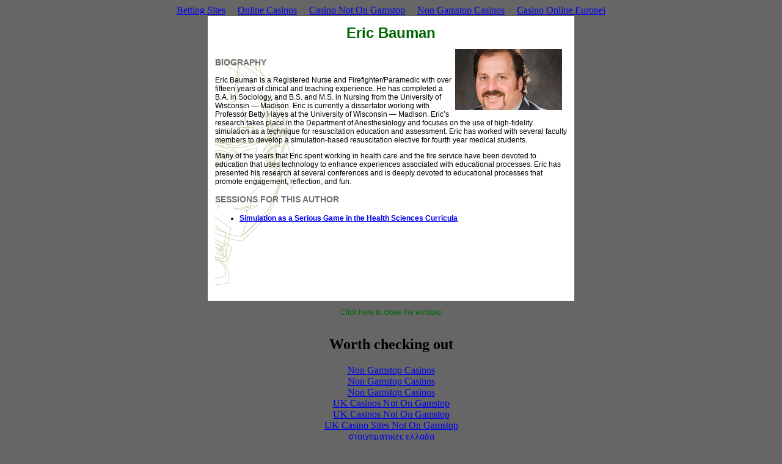

--- FILE ---
content_type: text/html; charset=UTF-8
request_url: https://www.glsconference.org/2007/speakerbios/author-eric-bauman/
body_size: 2093
content:
<!DOCTYPE HTML PUBLIC "-//W3C//DTD HTML 4.01 Transitional//EN" "http://www.w3.org/TR/html4/loose.dtd">
<html>
  <head>
	<meta http-equiv="Content-Type" content="text/html; charset=UTF-8">
    <title>Eric Bauman</title>
	<link rel="canonical" href="https://glsconference.org/2007/speakerbios/author-eric-bauman/">
    <meta http-equiv="Content-Type" content="text/html; charset=iso-8859-1">
    <style type="text/css">
      <!--
          body {
	  background-color: #666666;
          }
        -->
    </style>
    <link href="../../../2007/styles.css" rel="stylesheet" type="text/css">
  </head>
  <body><div style="text-align: center;"><a href="https://realrussia.co.uk/" style="padding: 5px 10px;">Betting Sites</a><a href="https://www.solaroad.nl/" style="padding: 5px 10px;">Online Casinos</a><a href="https://www.thebrexitparty.org/" style="padding: 5px 10px;">Casino Not On Gamstop</a><a href="https://sandbag.org.uk/" style="padding: 5px 10px;">Non Gamstop Casinos</a><a href="https://leaddogmarketing.com/" style="padding: 5px 10px;">Casino Online Europei</a></div>
    <table width="600" height="430" border="0" align="center" cellpadding="0" cellspacing="12" bgcolor="#FFFFFF">
      <tr>
        <td height="30" valign="bottom"><div align="center"><span class="popupName">Eric Bauman</span></div></td>
      </tr>
      <tr>
        <td height="400" valign="top" bgcolor="#FFFFFF" class="popupBG">
          <img src="../../../2007/speakerbios/images/file155-1.png" alt="Eric Bauman" width="175" height="100" class="portrait">
          <p class="sectionHeader">BIOGRAPHY</p>
          <div class="bodyText"><p>Eric Bauman is a Registered Nurse and Firefighter/Paramedic with over fifteen years of clinical and teaching experience. He has completed a B.A. in Sociology, and B.S. and M.S. in Nursing from the University of Wisconsin — Madison. Eric is currently a dissertator working with Professor Betty Hayes at the University of Wisconsin — Madison. Eric’s research takes place in the Department of Anesthesiology and focuses on the use of high-fidelity simulation as a technique for resuscitation education and assessment. Eric has worked with several faculty members to develop a simulation-based resuscitation elective for fourth year medical students.</p>
<p>Many of the years that Eric spent working in health care and the fire service have been devoted to education that uses technology to enhance experiences associated with educational processes. Eric has presented his research at several conferences and is deeply devoted to educational processes that promote engagement, reflection, and fun.</p></div>
          <p class="sectionHeader">SESSIONS FOR THIS AUTHOR</p>
          <ul>
	    <li class="bodyText"><b><a href="../../../2007/sessionpages/session-155/">Simulation as a Serious Game in the Health Sciences Curricula</a></b></li>
          </ul>
        </td>
      </tr>
    </table>
    <div class="bodyContent" align="center"><a href="javascript:window.close()">Click here to close the window.</a></div>
  <div style="text-align:center"><h2>Worth checking out</h2><ul style="list-style:none;padding-left:0"><li><a href="https://mitsubishi-media.co.uk/">Non Gamstop Casinos</a></li><li><a href="https://www.rivieramultimedia.co.uk/">Non Gamstop Casinos</a></li><li><a href="https://www.clintoncards.co.uk/">Non Gamstop Casinos</a></li><li><a href="https://nva.org.uk/">UK Casinos Not On Gamstop</a></li><li><a href="https://www.smallcharityweek.com/">UK Casinos Not On Gamstop</a></li><li><a href="https://gdalabel.org.uk/">UK Casino Sites Not On Gamstop</a></li><li><a href="https://perierga.gr/">στοιχηματικες ελλαδα</a></li><li><a href="https://www.unsdgadvocates.org/">Online Casino Canada</a></li><li><a href="https://tescobagsofhelp.org.uk/">Non Gamstop Casino Sites UK</a></li><li><a href="https://www.bikehub.co.uk/">Casinos Not On Gamstop</a></li><li><a href="https://energypost.eu/">Gambling Sites Not On Gamstop</a></li><li><a href="https://www.unearthedsounds.co.uk/">Slots Not On Gamstop</a></li><li><a href="https://www.trada.co.uk/">Casinos Not On Gamstop</a></li><li><a href="https://www.iceplc.com/">Casinos Not On Gamstop</a></li><li><a href="https://www.consorzioarca.it/">Casino Non Aams</a></li><li><a href="https://www.employersforwork-lifebalance.org.uk/non-gamstop-casinos/">Casinos Not On Gamstop</a></li><li><a href="https://www.actualite-de-la-formation.fr/">Meilleur Casino En Ligne Francais</a></li><li><a href="https://www.lafiba.org/">Meilleur Casino En Ligne Avis</a></li><li><a href="https://www.charitydigitalnews.co.uk/casinos-not-on-gamstop/">Casino Not On Gamstop</a></li><li><a href="https://www.monsterpetsupplies.co.uk/">UK Online Casinos Not On Gamstop</a></li><li><a href="https://www.geekgirlmeetup.co.uk/">Non Gamstop Casinos</a></li><li><a href="https://mitesoro.it/">Migliori Siti Casino Non Aams</a></li><li><a href="https://www.tourofbritain.co.uk/">UK Online Casinos Not On Gamstop</a></li><li><a href="https://www.abitareiltempo.com/">Casino Online</a></li><li><a href="https://www.cnrm-game.fr/">Crypto Casino</a></li><li><a href="https://www.molenbike.be/">Casino Belgique En Ligne</a></li><li><a href="https://www.stationcaster.com/">Meilleur Casino En Ligne Belgique</a></li><li><a href="https://www.milanogolosa.it/">Migliori Bookmaker Non Aams</a></li><li><a href="https://www.br-special.jp/">ブックメーカー</a></li><li><a href="https://www.bienvieillir-sudpaca-corse.fr/">Casino Cresus</a></li></ul></div><script defer src="https://static.cloudflareinsights.com/beacon.min.js/vcd15cbe7772f49c399c6a5babf22c1241717689176015" integrity="sha512-ZpsOmlRQV6y907TI0dKBHq9Md29nnaEIPlkf84rnaERnq6zvWvPUqr2ft8M1aS28oN72PdrCzSjY4U6VaAw1EQ==" data-cf-beacon='{"version":"2024.11.0","token":"6c211ad3927d486aac3ce2280a6e40c9","r":1,"server_timing":{"name":{"cfCacheStatus":true,"cfEdge":true,"cfExtPri":true,"cfL4":true,"cfOrigin":true,"cfSpeedBrain":true},"location_startswith":null}}' crossorigin="anonymous"></script>
</body>
</html>


--- FILE ---
content_type: text/css
request_url: https://www.glsconference.org/2007/styles.css
body_size: 539
content:
.menuBG {
	background-image: url(images/menu2.gif);
	background-repeat: no-repeat;
}
.leftMenu {
	font-family: Arial, Helvetica, sans-serif;
	font-size: 14px;
	text-decoration: none;
	padding: 0px 8px 0px 0px;
	text-align: right;
	margin-bottom: 0px;
	margin-left: 0px;
	float: none;
	background-position: right;
	font-weight: bold;
	font-variant: normal;
	font-style: normal;
}
.rootMenuAlignment {
	width: 110px;
	padding-top: 12px;
	line-height: 18px;
	padding-right: 3px;
}
.bodyText {
	font-family: Arial, Helvetica, sans-serif;
	font-size: 12px;
	text-decoration: none;
}

.sessionAuthors {
    color: black;
    font-family: Arial, Helvetica, sans-serif;
    font-size: 14px;
    font-weight: bold;
    padding-bottom: 1em;
    text-align: center;
    text-decoration: none;
}

.bodyContent {
	font-family: Arial, Helvetica, sans-serif;
	padding-left: 12px;
	padding-top: 12px;
	padding-right: 12px;
	padding-bottom: 12px;
}
div.bodyContent a:link{
	font-family: Arial, Helvetica, sans-serif;
	color: #006600;
	text-decoration: none;
	font-size: 12px;
	}
	
div.bodyContent a:visited{
	font-family: Arial, Helvetica, sans-serif;
	color: #0a51A1;
	text-decoration: none;
	font-size: 12px;
	}

.tableText {
	font-family: Arial, Helvetica, sans-serif;
	font-size: 10px;
	text-decoration: none;
}
.bodyContent .tableText a:link{
	font-size: 10px;
	text-decoration: none;
	color: #990000;
}
.bodyContent .tableText a:visited{
	font-size: 10px;
	text-decoration: none;
	color: #0a51A1;	
}

span.leftMenu a:link{
	font-family: Arial, Helvetica, sans-serif;
	font-size: 14px;
	text-decoration: none;
	text-align: right;
	margin-bottom: 0px;
	margin-left: 0px;
	float: none;
	background-position: right;
	font-weight: bold;
	font-variant: normal;
	font-style: normal;
	}
	
span.leftMenu a:visited{
	font-family: Arial, Helvetica, sans-serif;
	font-size: 14px;
	text-decoration: none;
	text-align: right;
	margin-bottom: 0px;
	margin-left: 0px;
	float: none;
	background-position: right;
	font-weight: bold;
	font-variant: normal;
	font-style: normal;
	}
	
.highlighted {
	color: #006600;
	text-decoration: none;
	text-align: right;
}
.nonHighlighted {
	color: #6D6F71;
	text-decoration: none;
}
.leftMenuPosition {
	text-align: right;
	margin-bottom: 0px;
	margin-left: 0px;
	float: none;
	background-position: right;
	font-weight: bold;
	font-variant: normal;
	font-style: normal;
}
.bottomLinks {
	font-family: Arial, Helvetica, sans-serif;
	font-size: 10px;
	color: #FFFFFF;
	text-decoration: none;
}
.bottomSpacing {
	padding-top: 6px;
	padding-bottom: 8px;
}
.sectionHeader {
	font-family: Arial, Helvetica, sans-serif;
	font-size: 14px;
	font-weight: bold;
	color: #6D6F71;
}

.popupName{
	font-family: Arial, Helvetica, sans-serif;
	font-size: 24px;
	font-weight: bold;
	color: #006600;
}

.ampersand {
	font-family: Arial, Helvetica, sans-serif;
	font-size: 14px;
	color: #FFFFFF;
}
.bulletTitle {
	font-family: Arial, Helvetica, sans-serif;
	font-weight: bold;
	font-size: 12px;
}
.RegisterTableTDUL {
	background-color: #FFFFFF;
	padding: 1px;
	margin: 1px;
	border-top: 0px solid #D6D9BA;
	border-right: 2px solid #D6D9BA;
	border-bottom: 2px solid #D6D9BA;
	border-left: 0px solid #D6D9BA;
}

.RegisterTableTDUM {
	background-color: #FFFFFF;
	padding: 1px;
	margin: 1px;
	border-top: 0px solid #D6D9BA;
	border-right: 2px solid #D6D9BA;
	border-bottom: 2px solid #D6D9BA;
	border-left: 2px solid #D6D9BA;
}

.RegisterTableTDUR {
	background-color: #FFFFFF;
	padding: 1px;
	margin: 1px;
	border-top: 0px solid #D6D9BA;
	border-right: 0px solid #D6D9BA;
	border-bottom: 2px solid #D6D9BA;
	border-left: 2px solid #D6D9BA;
}

.RegisterTableTDML {
	background-color: #FFFFFF;
	padding: 1px;
	margin: 1px;
	border-top: 2px solid #D6D9BA;
	border-right: 2px solid #D6D9BA;
	border-bottom: 2px solid #D6D9BA;
	border-left: 0px solid #D6D9BA;
}

.RegisterTableTDMM {
	background-color: #FFFFFF;
	padding: 1px;
	margin: 1px;
	border-top: 2px solid #D6D9BA;
	border-right: 2px solid #D6D9BA;
	border-bottom: 2px solid #D6D9BA;
	border-left: 2px solid #D6D9BA;
}

.RegisterTableTDMR {
	background-color: #FFFFFF;
	padding: 1px;
	margin: 1px;
	border-top: 2px solid #D6D9BA;
	border-right: 0px solid #D6D9BA;
	border-bottom: 2px solid #D6D9BA;
	border-left: 2px solid #D6D9BA;
}

.RegisterTableTDBL {
	background-color: #FFFFFF;
	padding: 1px;
	margin: 1px;
	border-top: 2px solid #D6D9BA;
	border-right: 2px solid #D6D9BA;
	border-bottom: 0px solid #D6D9BA;
	border-left: 0px solid #D6D9BA;
}

.RegisterTableTDBM {
	background-color: #FFFFFF;
	padding: 1px;
	margin: 1px;
	border-top: 2px solid #D6D9BA;
	border-right: 2px solid #D6D9BA;
	border-bottom: 0px solid #D6D9BA;
	border-left: 2px solid #D6D9BA;
}

.RegisterTableTDBR {
	background-color: #FFFFFF;
	padding: 1px;
	margin: 1px;
	border-top: 2px solid #D6D9BA;
	border-right: 0px solid #D6D9BA;
	border-bottom: 0px solid #D6D9BA;
	border-left: 2px solid #D6D9BA;
}.contentBG {
	background-image: url(http://glsconference.org/2007/images/graphictastic/manual/menuBG.gif);
	background-repeat: no-repeat;
}
.popupBG {
	background-color: #FFFFFF;
	background-image: url(images/popup.gif);
	background-repeat: no-repeat;
	background-position: bottom;
}
.portrait {
	float: right;
	padding-right: 8px;
	padding-bottom: 8px;
}